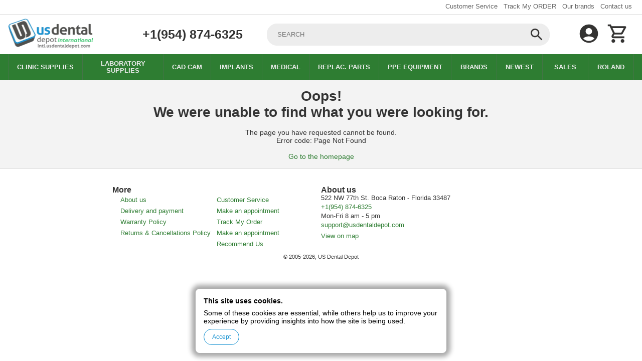

--- FILE ---
content_type: text/css
request_url: https://intl.usdentaldepot.com/css/main.min.css?v1.0.55
body_size: 3194
content:
@keyframes load{0%{transform:rotate(0deg)}to{transform:rotate(360deg)}}:root{--box-shadow-color:#e6e6e6}.categories ul>li,.subcategories ul>li{list-style:inside;margin:4px 0;text-overflow:ellipsis;white-space:nowrap;overflow:hidden}.categories ul>li::marker,.subcategories ul>li::marker{content:">";font-size:9px;color:var(--font-color);-webkit-font-smoothing:antialiased}.categories ul>li>a,.subcategories ul>li>a{padding:8px;color:#0067b8}.categories ul>li>a:hover,.site-pagination>a:hover,.subcategories ul>li>a:hover,.subfamilies ul>li>a:hover>span{color:var(--font-color-hover)}.subfamilies ul{list-style:none}.subfamilies ul>li>a,.subfamilies ul>li>h1{border-radius:8px;box-shadow:0 0 0 1px var(--box-shadow-color);background-color:#fff}.subfamilies ul>li>a{display:block;position:relative;height:120px;overflow:hidden}.subfamilies ul>li>a>img{position:absolute;top:4px;left:50%;transform:translateX(-50%);object-fit:scale-down;height:73px;width:103px;border-radius:8px}.subfamilies ul>li>a>span{display:block;position:absolute;bottom:0;width:100%;text-align:center;color:var(--font-color-off);font-weight:700;padding:4px;min-height:40px;background-color:#ffffffcf}.subfamilies ul>li>a>span>small{display:block;font-size:10px}.subfamilies.subcat ul>li>a{height:80px}.subfamilies.subcat ul>li>a.cat{background-color:#1993d229}.subfamilies.subcat ul>li>a>img{height:38px;width:86px}.subfamilies ul>li>h1{padding:12px;text-align:center}.subfamilies ul>li>h1>img{vertical-align:middle;object-fit:scale-down;width:150px;height:80px;border-radius:4px}.subfamilies ul>li>h1.cat>img,.subfamilies ul>li>h1.subcat>img{height:40px}.subfamilies ul>li>h1.cat{background-color:#6bc9ff}.subfamilies ul>li>h1>span{display:inline-block;vertical-align:middle;text-shadow:#fff 0 0 3px;color:var(--font-color)}.subfamilies ul>li>h1>span>small{display:block;font-size:12px}@media (max-width:1024px){.subfamilies ul>li>h1>span{display:block}}.site-pagination{margin:24px 0 0;text-align:center;padding:8px 0;border-radius:4px;display:grid;grid-auto-flow:column;justify-content:center;gap:8px}.site-pagination>span{background-color:var(--site-bg-color);color:#000}.item-line,.site-pagination>a,.site-pagination>span{box-shadow:0 0 0 1px var(--box-shadow-color);background-color:#fff}.site-pagination>a,.site-pagination>span{display:inline-block;height:34px;width:34px;line-height:34px;border-radius:100%;font-weight:600}.site-pagination>a{color:#666}.site-pagination>.pagination-arrow{width:auto;border-radius:8px;padding:0 16px}span.pagination-arrow{border:0;color:#ccc}span.pagination-arrow>i.icons.h-over,span.pagination-arrow>i.icons.off{filter:invert(100%) sepia(0%) saturate(610%) hue-rotate(174deg) brightness(82%) contrast(94%)}.pagination-arrow .icons{width:12px;height:12px;position:relative;top:12px;vertical-align:top}.site-pagination>a:hover{box-shadow:0 0 0 1px var(--font-color-hover)}.products>.grid{gap:8px}.products>.grid form.item-card{position:relative;height:416px}.item-line{color:var(--font-color-off);border-radius:4px;padding:12px}.item-line>.grid{grid-template-columns:100px auto 100px 145px;align-items:center}.item-line .item-name{height:auto;min-height:auto;margin:4px 0}.item-line .item-name h3{font-size:15px}.item-props{margin-top:8px}.item-props>div,.list-item{box-shadow:0 0 0 1px var(--box-shadow-color);border-radius:4px}.item-props>div{background-color:var(--site-bg-color);display:inline-block;padding:4px 8px;margin-right:6px}.list-item{color:var(--font-color-off);background-color:#fff;padding:12px;transition:box-shadow .1s ease-in-out;display:grid;grid-template-rows:16px 200px 50px 124px auto}.list-item:hover{position:absolute;width:110%;z-index:10;left:-5%;top:-5%;color:var(--font-color);box-shadow:0 0 6px 3px #ccc}.item-code{font-weight:700;font-size:12px}.item-image{display:block;border-radius:4px;overflow:hidden;margin:8px 0;position:relative}.item-image img{max-height:100%;max-width:100%;object-fit:contain;opacity:.8}.item-premium,.item-save{position:absolute;width:45px;height:45px;top:0;z-index:1}.item-save{border-radius:100%;background-color:var(--background-color-hover);text-align:center;font-size:12px;color:#fff;font-weight:600;right:0;vertical-align:middle;padding:8px}.item-premium{left:0}.list-item:hover .item-image img{opacity:1}.item-name{-webkit-line-clamp:2;-webkit-box-orient:vertical;display:-webkit-box;overflow:hidden;text-overflow:ellipsis;text-align:left;height:48px;min-height:48px;word-wrap:break-word;hyphens:auto;margin:0}.item-name h3{font-size:13px;font-weight:400}.item-tools{display:grid;grid-template-columns:repeat(2,1fr);align-items:center}.item-list-price,.item-price{font-size:18px;text-align:right}.item-price{font-weight:700}.item-price-for{font-size:12px;color:var(--font-color-alt)}.item-not-avaliable,.item-price.item-price-call{font-size:14px}.item-list-price>:first-child{font-size:14px;visibility:hidden;position:relative}.item-promo .item-list-price>:first-child{visibility:visible}.item-list-price>:first-child::after{content:"";position:absolute;top:50%;left:-3%;border-top:1px solid var(--background-color-hover);margin:-1px 0 0;padding:0 2%;width:100%;box-sizing:content-box;transform:rotate(-10deg)}.item-quantity input,.item-quantity-btn{display:inline-block;width:30px;height:30px;border:1px solid #ddd;border-radius:100%;text-align:center;color:#999}.item-quantity-btn{width:25px;height:25px;cursor:pointer;background-color:var(--site-bg-color)}.item-quantity:hover .item-quantity-btn,.item-quantity:hover input{color:#000;border-color:var(--font-color-hover)}.item-add{grid-column:1/span 2}.products>.grid.grid-col8 form.item-card{height:316px}.products>.grid-col8>.item-card>.list-item{grid-template-rows:16px 100px 50px 124px auto}.products>.grid-col8>.item-card>.list-item>.item-tools{grid-template-columns:auto}.button{text-align:center;display:inline-block;background:#fff;border:1px solid var(--default);color:var(--default);border-radius:16px;font-size:12px;padding:8px 16px;outline:0;cursor:pointer}.button:hover{border-color:var(--default);color:#fff;background-color:var(--default)}.button.off{border-color:#888;color:#fff;background-color:#888}.button.off:hover{background-color:#666}.button.primary,.button.primary.outline:hover{background-color:var(--primary);border-color:var(--primary);color:var(--font-color)}.button.primary.outline{background-color:#fff;border-color:var(--primary-hover);color:var(--primary-hover)}.button.primary:hover{background-color:var(--btn-bg-color-hover)}.button.secondary{background-color:var(--default);border:1px solid var(--default);color:#fff}.button.purple{border-color:#673ab7;color:#673ab7}.button.purple:hover{background-color:#673ab7;color:#fff}.button.green{border-color:#4caf50;color:#4caf50}.button.green:hover{background-color:#4caf50;color:#fff}.button.orange{border-color:var(--font-color-alt);color:var(--font-color-alt)}.button.orange:hover{background-color:var(--font-color-alt);color:#fff}.button.red{border-color:#e57373;background-color:#e57373;color:#fff}.button.red:hover{background-color:#c62828;border-color:#c62828}.button.main{display:grid;align-items:center;justify-content:center;border-radius:22px;width:100%;min-width:44px;height:44px;line-height:42px;padding:0 20px;overflow:hidden;font-size:14px}.button.w-auto{width:auto;display:inline-block}.button:disabled,.item-add button:disabled{background-color:#9e9e9e;border-color:#9e9e9e;cursor:not-allowed}.button:hover:disabled,.item-add button:hover:disabled{background-color:#bdbdbd;border-color:#bdbdbd;cursor:not-allowed}.item-more-info,.readmore>input{display:none}.list-item:hover .item-more-info{margin-top:12px;display:grid;grid-template-rows:1fr}.item-more-info>div{display:grid;grid-template-columns:repeat(2,1fr);position:relative;overflow:hidden}.item-more-info>div:before{position:absolute;width:0;white-space:nowrap;content:"......................................................................................";color:#ccc;font-weight:700}.item-more-info>div>div>*{background-color:#fff;position:relative;padding:0 8px;display:inline-block}.item-more-info>div>div:last-child{text-align:right}.item-more-info>div.col1{grid-template-columns:1fr}.item-more-info>div.col1:before{content:""}.item-more-info>div.col1>div:last-child{text-align:left}.list-item .highlight{float:right;margin-top:-3px}.item-in-stock{font-weight:600;color:#388e3c}.in-stock-label{color:#fafafa;background-color:#2e7d32;border-radius:5px;padding:2px 6px;float:right}.item-preorder{font-weight:600;color:#ef6c00}.item-stock{color:green;border:1px solid green;border-radius:8px;font-size:12px;padding:2px 4px;margin:2px 0;display:inline-block;min-height:28px;line-height:22px}.item-stock.orange{border-color:#ef6c00}.item-stock.gray{color:#757575;border-color:#757575}.item-min-qty{color:#999;margin-top:8px}.product .item-code{font-size:14px;vertical-align:middle}.product .item-quantity{display:inline-block}.product .item-quantity-cont{font-size:18px}.product .item-list-price,.product .item-price{font-size:24px;text-align:left}.item-min-qty,.product .item-add button{max-width:400px}.product .item-more-info{display:block;margin-top:16px;max-width:400px}.product .item-image{min-height:400px;display:grid;align-items:center;justify-items:center}.product .item-image img{opacity:1;max-height:400px}.product .item-images img{cursor:pointer;border-radius:8px}.product .item-bulk-prices{list-style:unset;list-style-position:inside}.product-subtitle{margin:var(--margin) auto;font-weight:700;color:var(--font-color-hover)}.product-description{max-width:100%;overflow:auto}.product-description p{padding:8px 0}.product-description table,.product-description table td{border-width:1px;border-collapse:collapse}@media (max-width:1024px){.products>.grid form{height:auto}.list-item:hover{position:static;width:auto;color:var(--font-color);box-shadow:0 0 0 1px var(--box-shadow-color)}}.small-form{max-width:500px;margin:0 auto;border:1px solid #ccc;border-radius:8px;padding:16px}.fields label,.qs .qs-cat span b{display:block}.fields label>strong{display:block;margin:0 0 8px}.fields{margin-bottom:16px}.fields label>input,.fields label>select,.fields label>textarea{width:100%;height:44px;border:1px solid #ededed;background-color:#ededed;padding:8px 16px;color:var(--font-color);accent-color:var(--font-color-hover);border-radius:8px;margin-bottom:4px}.fields label>input:focus,.fields label>select:focus,.fields label>textarea:focus{outline:1px solid var(--btn-bg-alt-color)}.fields.radio>label{display:inline-block;margin:8px 8px 0 0}.fields.radio>.label>input,.fields.radio>label>input{width:30px;height:30px;vertical-align:middle;outline:0}.forgot{display:block;text-align:right;color:var(--font-color-hover);margin-top:4px;font-size:12px}.required input:invalid{color:red;outline:1px solid red;background-color:ivory}.error{color:red;padding:4px 8px}.cart table{width:100%}.cart table td,.cart table th{padding:8px}.cart .remove{font-size:10px;color:#e57373;border-color:#e57373;width:auto;padding:8px;line-height:10px;height:auto;border-radius:8px;margin-top:8px}.cart .remove:hover{color:#fff;background-color:#e57373}.text-right{text-align:right}.text-left{text-align:left}dialog{margin:auto;background-color:#fff;padding:16px;border-radius:8px;box-shadow:0 0 10px 8px #aaa}dialog .close{float:right;width:24px;height:24px;background:0 0;cursor:pointer}#loading{display:none;position:fixed;background:#000;top:50%;right:50%;left:50%;z-index:100001;overflow:visible;opacity:.8;border-radius:5px;width:52px;min-height:52px;margin:-26px 0 0-26px}#loading::before{left:calc(50% - (24px + 3px*2)/2);top:calc(24px/2);box-sizing:content-box;position:absolute;content:"";opacity:.6;border-radius:50%;width:24px;height:24px;border:3px solid #4a4a4a;border-top:3px solid transparent;transform:translateZ(0);animation:load 1.2s infinite linear}#backdrop,#gdpr{position:fixed;z-index:10000}#backdrop{top:0;bottom:0;left:0;right:0;display:none}#gdpr{bottom:16px;max-width:min(500px,calc(100vw - 16px));margin:0 auto}#gdpr>header{font-weight:600}#gdpr>main{margin:8px 0}.financing{max-width:150px;text-align:center;background:url(/imgs/financing_bg.svg)no-repeat;background-position:bottom;background-size:cover}.financing a{display:block;padding:12px 36px 9px 4px;font-size:11px;color:#111}.financing a span{color:#dc3545;font-weight:700;font-size:12px;text-transform:uppercase}.orange{color:#ef6c00}.green{color:#098209}.readmore{border-radius:8px;box-shadow:0 0 0 1px var(--box-shadow-color);background-color:#fff;padding:12px 12px 0}.readmore>div{overflow:hidden;max-height:calc(14px*4);-webkit-mask-image:linear-gradient(to bottom,#fff 50%,transparent 100%);mask-image:linear-gradient(to bottom,#fff 50%,transparent 100%);transition:.25s ease}.readmore>label{cursor:pointer;display:block;text-align:center;padding:12px;color:var(--font-color)}.readmore>label:hover{color:var(--font-color-hover)}.readmore>input:checked~div{max-height:none;-webkit-mask-image:none;mask-image:none}.readmore>label:before{content:"Read more"}.readmore>input:checked~label:before{content:"Read less"}.qs{position:absolute;width:calc(100% - 26px);margin:0 10px;background-color:#fff;border-radius:0 0 8px 8px;overflow:hidden;z-index:15;box-shadow:0 3px 5px 1px var(--box-shadow-color)}.qs .qs-empty,.qs .qs-more{padding:18px;text-align:center}.qs .qs-more{display:block;padding:12px}.qs .qs-price{text-align:right;padding-right:12px}.qs .qs-opt{display:grid;justify-items:stretch;grid-template-columns:50px auto 90px;align-items:center;grid-auto-flow:column;gap:16px;padding:4px 8px}.qs .qs-cat{text-align:center;font-size:14px;padding:4px}.qs .qs-cat small{font-size:9px}

--- FILE ---
content_type: text/javascript
request_url: https://intl.usdentaldepot.com/js/main.min.js?v1.0.26
body_size: 1895
content:
(function(){document.addEventListener("contextmenu",event=>event.preventDefault());if("serviceWorker"in navigator)navigator.serviceWorker.register("/sw.js?v=1.0.0");document.querySelectorAll('link[as="style"]').forEach(l=>l.rel="stylesheet");document.querySelector(".site-toggle-menu").addEventListener("click",function(){let menu=document.querySelector(".site-menu");menu.classList.toggle("open")});document.addEventListener("click",e=>{let el=e.target,btn=el.closest("button"),action=btn?btn.dataset.action:"";if(!action)return;switch(action){case"moreQty":{let input=el.closest(".item-quantity").querySelector("input"),max=input.max?parseInt(input.max):0,step=input.step?parseInt(input.step):1;if(!max||max>input.valueAsNumber){input.value=input.valueAsNumber+step;input.dispatchEvent(new CustomEvent("input",{bubbles:true}));window.USDD.checkDiscount(input)}break}case"lessQty":{let input=el.closest(".item-quantity").querySelector("input"),step=input.step?parseInt(input.step):1;if(input.valueAsNumber>1){input.value=input.valueAsNumber-step;input.dispatchEvent(new CustomEvent("input",{bubbles:true}));window.USDD.checkDiscount(input)}break}case"addToCart":{let form=el.closest("form");window.USDD.addToCart(form);break}case"showAlts":{let form=el.closest("form");window.USDD.showAlts(form,el.dataset.exclude);break}case"showDeals":{let form=el.closest("form");window.USDD.showDeals(form);break}case"closeDialog":{el.closest("dialog").close()}default:break}});document.addEventListener("input",e=>{let el=e.target,input=el.closest("input"),name=input?input.name:"";if(!name)return;switch(name){case"qty":{let step=input.step?parseInt(input.step):1;if(step>1&&input.valueAsNumber%step!==0){input.value=step>input.valueAsNumber?step:input.valueAsNumber+(step-input.valueAsNumber%step);window.USDD.checkDiscount(input)}break}case"q":{quicksearch.find(input.value);break}default:break}});window.USDD={checkDiscount:function(input){let form=input.closest("form"),code=form.querySelector('input[name="code"]'),price=form.querySelector('span[data-role="price"]'),qty=input.valueAsNumber,discounts=window.discounts[code.value],discount;if(discounts){discounts.forEach(d=>{if(d.qty<=qty)discount=d});price.innerText=window.USDD.formatPrice(discount.price)}},fetch:function(data){window.USDD.showLoading(true);return fetch(data.url,data.config).then(function(response){window.USDD.showLoading(false);if(response.ok)return response.json();return Promise.reject(response)}).catch(function(error){console.warn(error)})},showLoading:function(show){document.getElementById("loading").style.display=show?"block":"none";document.getElementById("backdrop").style.display=show?"block":"none"},showDialog:function(msg){let dialog=document.getElementById("dialog");if(msg){dialog.innerHTML=msg||"";try{dialog.showModal()}catch(e){}}else{dialog.close()}},addToCart:function(form){let data=new FormData(form);this.fetch({url:"/api/cart",config:{method:"POST",body:data}}).then(function(data){if(data.success){let el=document.getElementById("cartAmount");el.innerText=data.total;el.classList.add("active");let item=data.product;gtag("event","add_to_cart",{currency:"USD",value:item.price*item.qty,items:[{item_id:item.code,item_name:item.name,price:item.price,quantity:item.qty}]});window.USDD.showDialog(data.message)}else{let errors="";data.errors.forEach(err=>{let el=document.getElementById(`${err.field}-error`);if(el){el.innerText=err.msg;el.classList.add("error")}else{errors+=` * ${err.msg}<br/>\n`}});if(errors!=""){dialog.innerHTML=`<h2>Oops! Add to cart failed</h2>`+`<p class="m-top">${errors}</p>`+`<div class="grid grid-col grid-gap m-top">`+`<button type="button" class="button off" onclick="window.USDD.showDialog(false)"><span>Close</span></button>`+`</div>`;dialog.showModal()}}})},showAlts:function(form,exclude){let data=new FormData(form);if(exclude)data.append("exclude",exclude);data.append("r",location.pathname+(location.search?"?"+location.search:""));this.fetch({url:"/api/products/alts",config:{method:"POST",body:data}}).then(function(data){if(data.success){window.USDD.showDialog(data.message)}})},showDeals:function(form){let data=new FormData(form);data.append("r",location.pathname+(location.search?"?"+location.search:""));this.fetch({url:"/api/products/deals",config:{method:"POST",body:data}}).then(function(data){if(data.success){window.USDD.showDialog(data.message)}})},formatPrice:function(number){return parseFloat(number).toLocaleString("en-US",{style:"currency",currency:"USD",minimumFractionDigits:2,maximumFractionDigits:2})},htmlentities:function(text){var textArea=document.createElement("textarea");textArea.innerText=text;return textArea.innerHTML},gdpr:function(){let exists=document.cookie.split("; ").find(row=>row.startsWith("_gdpr=true"));if(exists)return;let dialog=document.createElement("dialog");dialog.id="gdpr";dialog.innerHTML=`<header>This site uses cookies.</header>`+`<main>Some of these cookies are essential, while others help us to improve your experience by providing insights into how the site is being used.</main>`+`<footer><button class="button" onclick="window.USDD.gdprAccept()">Accept</button></footer>`;document.body.append(dialog);dialog.show()},gdprAccept:function(){document.getElementById("gdpr").close();document.cookie="_gdpr=true; expires=Fri, 31 Dec 9999 23:59:59 GMT; Path=/; SameSite=true; Secure"}};window.USDD.gdpr();window.addEventListener("beforeunload",function(){window.USDD.showLoading(true);window.setTimeout(()=>window.USDD.showLoading(false),3e3)});const quicksearch={init:function(){if(this.inited)return;this.inited=true;let input=document.querySelector(".site-search-input"),form=input.closest("form");this.cont=document.createElement("div");this.cont.classList.add("qs");form.append(this.cont);input.addEventListener("blur",()=>window.setTimeout(()=>quicksearch.cont.hidden=true,300));input.addEventListener("focus",()=>quicksearch.cont.hidden=false)},find:function(q){if(q.length<2)return;this.init();if(this.searching)window.clearTimeout(this.searching);window.USDD.showLoading(true);this.searching=window.setTimeout(()=>{fetch("/api/find?"+new URLSearchParams({q:q})).then(function(response){if(response.ok)return response.json();return Promise.reject(response)}).then(response=>quicksearch.cont.innerHTML=response.message).catch(error=>console.warn(error)).finally(()=>window.USDD.showLoading(false))},500)}}})();